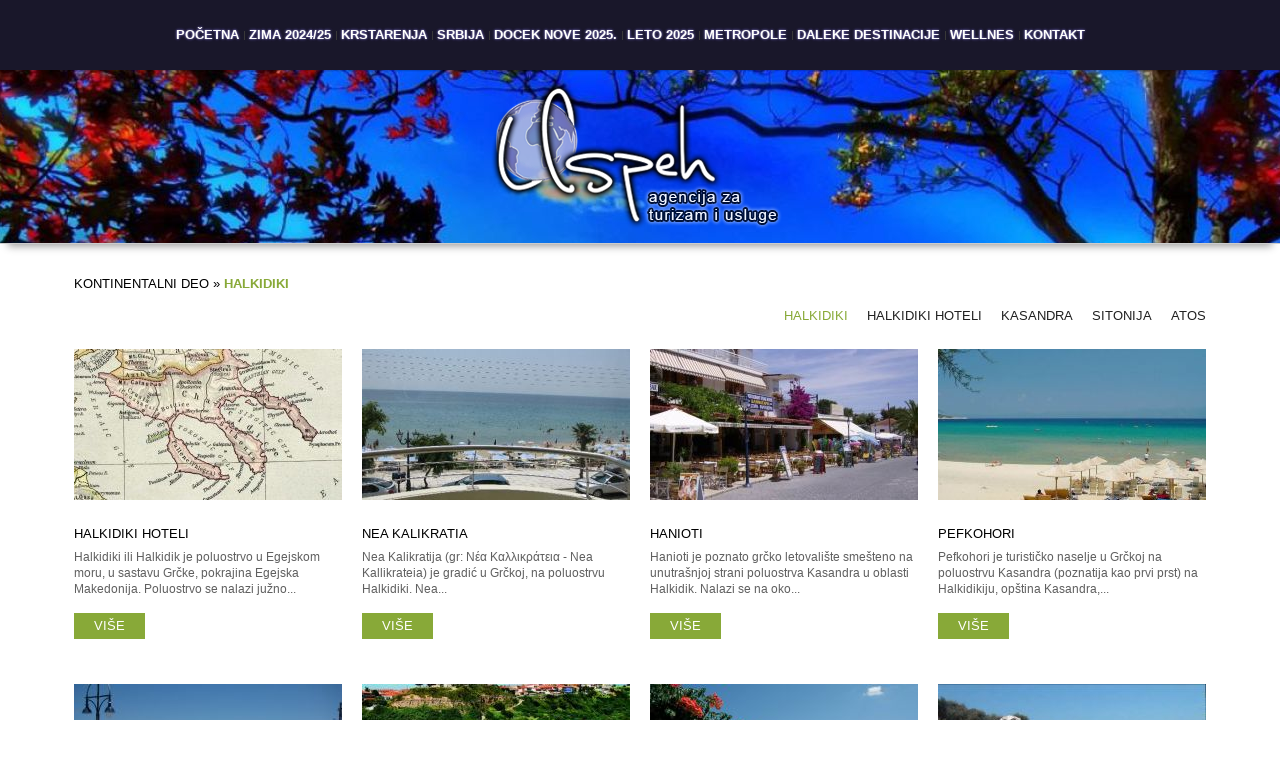

--- FILE ---
content_type: text/html; charset=UTF-8
request_url: https://uspehjolly.com/tours.php?Itemid=71
body_size: 8095
content:

<!DOCTYPE html>
<html xmlns="http://www.w3.org/1999/xhtml" xml:lang="en-gb" lang="en-gb">

<meta http-equiv="Content-Type" content="text/html;charset=UTF-8">
<head>
  
  
  <meta name="viewport" content="width=device-width, initial-scale=1.0">  
    
  
  <title>Turistička Agencija USPEH Požarevac - Halkidiki</title>
<meta name="description" content="Turistička Agencija USPEH - Tel: 012/542-380, 542-381, 542-382. T.C.BARILI 1/6, 12000 POŽAREVAC" />
<meta name="keywords" content="Uspeh, Požarevac, Pozarevac, agencija, turistička agencija, putovanja, leto, zima, odmor, more, planine, krstarenja, Srbija, Evropa" />
<meta name="classification" content="turistička agencija"></meta>
<meta name="abstract" content="Uspeh, Pozarevac"></meta>
<meta name="author" content="Miladinovic Nebojsa - pcmaxstudio@gmail.com" />
<meta name="Robots" content="all, index, follow"/>
<meta name="distribution" content="global"/>

  <link href="favicon.ico" rel="shortcut icon" type="image/vnd.microsoft.icon">
  <link rel="stylesheet" href="files/bootstra.css" type="text/css">
  <link rel="stylesheet" href="files/default0.css" type="text/css">
  <link rel="stylesheet" href="files/template.css" type="text/css">
  <link rel="stylesheet" href="files/touch000.css" type="text/css">
  <link rel="stylesheet" href="files/responsi.css" type="text/css">
  <link rel="stylesheet" href="files/komento0.css" type="text/css">
  <link rel="stylesheet" href="files/superfis.css" type="text/css">
  <link rel="stylesheet" href="files/superfit.css" type="text/css">
  <link rel="stylesheet" href="files/superfiu.css" type="text/css">
  <script src="files/core0000.js" type="text/javascript"></script>
  <script src="files/caption0.js" type="text/javascript"></script>
  <script src="files/jquery00.js" type="text/javascript"></script>
  <script src="files/jquery01.js" type="text/javascript"></script>
  <script src="files/jquery02.js" type="text/javascript"></script>
  <script src="files/bootstra.js" type="text/javascript"></script>
  <script src="files/jquery03.js" type="text/javascript"></script>
  <script src="files/touch000.js" type="text/javascript"></script>
  <script src="files/scripts0.js" type="text/javascript"></script>
  <script src="files/superfis.js" type="text/javascript"></script>
  <script src="files/jquery04b.js" type="text/javascript"></script>
  <script src="files/jquery05.js" type="text/javascript"></script>
  <script src="files/supersub.js" type="text/javascript"></script>
  <script src="files/sftouchs.js" type="text/javascript"></script>
  <script type="text/javascript">
window.addEvent('load', function() {
				new JCaption('img.caption');
			});
window.addEvent('domready', function() {
			$$('.hasTip').each(function(el) {
				var title = el.get('title');
				if (title) {
					var parts = title.split('::', 2);
					el.store('tip:title', parts[0]);
					el.store('tip:text', parts[1]);
				}
			});
			var JTooltips = new Tips($$('.hasTip'), {"maxTitleChars": 50,"fixed": false});
		});
jQuery.noConflict()
  </script>


  <!--[if IE 8]>
    <link rel="stylesheet" href="files/ie8.css" />
  <![endif]-->
</head>

<body class="com_content view-category task- itemid-169 body__gallery">
 <div id="top_shadow" class="shadow_bottom1"></div>
<style>
#top_shadow {
  background: url(bg/44_main_bg_2200.jpg) 50% 0 no-repeat;
}
@media (max-width: 1200px) {
  #top_shadow {
    background: url(bg/44_main_bg_1200.jpg) 50% 0 no-repeat;
  }
}
@media (max-width: 767px) {
  #top_shadow {
    background: url(bg/44_main_bg_768.jpg) 50% 0 no-repeat;
  }
}
</style>
 

  <div id="wrapper">
    <div class="wrapper-inner">




<div id="navigation-row">
<div class="row-container">
<div class="container">
<div class="row">
<nav>
<div class="moduletable navigation">
<ul class="sf-menu">
<li><a href="index.php">Početna</a><ul><li><a href="index.php">www.uspeh.rs</a></li></ul></li><li><a href="tours.php?Itemid=189">Zima 2024/25</a><ul><li><a href="tours.php?Itemid=195">Bugarska</a><ul><li><a href="artikal.php?Itemid=196">Bansko</a></li><li><a href="artikal.php?Itemid=197">Borovec</a></li><li><a href="artikal.php?Itemid=265">Pamporovo</a></li></ul></li><li><a href="tours.php?Itemid=254">Italija</a><ul><li><a href="artikal.php?Itemid=305">Livigno</a></li><li><a href="artikal.php?Itemid=306">Madonna di Campiglio</a></li><li><a href="artikal.php?Itemid=542">Passo Tonale</a></li></ul></li><li><a href="tours.php?Itemid=263">Francuska</a><ul><li><a href="artikal.php?Itemid=302">Val Thorens</a></li><li><a href="artikal.php?Itemid=303">Val D` Isere</a></li><li><a href="artikal.php?Itemid=304">Chamonix</a></li></ul></li><li><a href="tours.php?Itemid=440">Svajcarska</a><ul><li><a href="artikal.php?Itemid=441">Davos i St. Moric</a></li></ul></li></ul></li><li><a href="tours.php?Itemid=190">Krstarenja</a></li><li><a href="tours.php?Itemid=217">Srbija</a></li><li><a href="tours.php?Itemid=497">Docek Nove 2025.</a><ul><li><a href="tours.php?Itemid=498">Austrija</a><ul><li><a href="artikal.php?Itemid=511">Bec</a></li></ul></li><li><a href="tours.php?Itemid=500">Ceska</a><ul><li><a href="artikal.php?Itemid=520">Prag</a></li></ul></li><li><a href="tours.php?Itemid=502">Francuska</a><ul><li><a href="artikal.php?Itemid=536">Pariz</a></li><li><a href="artikal.php?Itemid=537">Azurna obala</a></li></ul></li><li><a href="tours.php?Itemid=503">Madjarska</a><ul><li><a href="artikal.php?Itemid=523">Budimpesta</a></li></ul></li><li><a href="tours.php?Itemid=505">Grcka</a><ul><li><a href="artikal.php?Itemid=541">Atina</a></li></ul></li><li><a href="tours.php?Itemid=506">Poljska</a><ul><li><a href="artikal.php?Itemid=528">Krakov</a></li></ul></li><li><a href="tours.php?Itemid=507">Holandija</a><ul><li><a href="artikal.php?Itemid=526">Amsterdam</a></li></ul></li><li><a href="tours.php?Itemid=508">Turska</a><ul><li><a href="artikal.php?Itemid=525">Istanbul</a></li></ul></li><li><a href="tours.php?Itemid=509">Spanija</a><ul><li><a href="artikal.php?Itemid=529">Madrid</a></li><li><a href="artikal.php?Itemid=530">Barselona</a></li></ul></li><li><a href="artikal.php?Itemid=510">Srbija</a></li><li><a href="tours.php?Itemid=531">Bugarska</a><ul><li><a href="artikal.php?Itemid=532">Sofija</a></li></ul></li><li><a href="tours.php?Itemid=535">Slovenija</a><ul><li><a href="artikal.php?Itemid=560">Ljubljana</a></li></ul></li><li><a href="tours.php?Itemid=539">Rumunija</a><ul><li><a href="artikal.php?Itemid=540">Temisvar</a></li><li><a href="artikal.php?Itemid=553">Bukurest </a></li></ul></li><li><a href="tours.php?Itemid=554">Bosna i Hercegovina</a><ul><li><a href="artikal.php?Itemid=556">Sarajevo</a></li></ul></li><li><a href="tours.php?Itemid=557">Makedonija</a><ul><li><a href="artikal.php?Itemid=558">Ohrid</a></li></ul></li></ul></li><li><a href="tours.php?Itemid=595">Leto 2025</a><ul><li><a href="tours.php?Itemid=596">Grčka</a><ul><li><a href="tours.php?Itemid=597">Olimpska regija</a><ul><li><a href="artikal.php?Itemid=598">Paralia</a></li><li><a href="artikal.php?Itemid=599">Olympic Beach</a></li><li><a href="artikal.php?Itemid=600">Leptokaria</a></li><li><a href="artikal.php?Itemid=601">Platamon</a></li><li><a href="artikal.php?Itemid=602">Nei Pori</a></li><li><a href="artikal.php?Itemid=603">Litohoro</a></li></ul></li><li><a href="tours.php?Itemid=604">Halkidiki</a><ul><li><a href="tours.php?Itemid=605">Kasandra</a><ul><li><a href="artikal.php?Itemid=606">Hanioti</a></li><li><a href="artikal.php?Itemid=607">Pefkohori</a></li><li><a href="artikal.php?Itemid=608">Posidi</a></li><li><a href="artikal.php?Itemid=609">Nea Flogita</a></li><li><a href="artikal.php?Itemid=610">Nea Plagia</a></li></ul></li><li><a href="tours.php?Itemid=611">Sitonija</a><ul><li><a href="artikal.php?Itemid=612">Neos Marmaras</a></li><li><a href="artikal.php?Itemid=613">Nikiti</a></li><li><a href="artikal.php?Itemid=614">Akti Elias</a></li></ul></li></ul></li><li><a href="tours.php?Itemid=615">Regija Sv. Đorđa</a><ul><li><a href="artikal.php?Itemid=616">Stavros</a></li><li><a href="artikal.php?Itemid=617">Nea Vrasna</a></li><li><a href="artikal.php?Itemid=618">Vrasna Paralia</a></li></ul></li><li><a href="tours.php?Itemid=619">Jonska Regija</a><ul><li><a href="artikal.php?Itemid=620">Sivota</a></li><li><a href="artikal.php?Itemid=621">Parga</a></li><li><a href="artikal.php?Itemid=622">Vrachos Beach</a></li><li><a href="artikal.php?Itemid=623">Lefkada</a></li></ul></li><li><a href="artikal.php?Itemid=624">Kamena Vourla</a></li><li><a href="artikal.php?Itemid=625">Lefkada</a></li><li><a href="artikal.php?Itemid=626">Skiatos</a></li><li><a href="artikal.php?Itemid=627">Tasos</a></li><li><a href="tours.php?Itemid=628">Rodos</a><ul><li><a href="artikal.php?Itemid=629">Kalithea</a></li><li><a href="artikal.php?Itemid=631">Kolymbia</a></li><li><a href="artikal.php?Itemid=632">Faliraki</a></li></ul></li></ul></li></ul></li><li><a href="tours.php?Itemid=4">Metropole</a><ul><li><a href="tours.php?Itemid=60">Nemacka</a><ul><li><a href="artikal.php?Itemid=89">Berlin busom </a></li><li><a href="artikal.php?Itemid=90">Dvorci Bavarske</a></li><li><a href="artikal.php?Itemid=92">Berlin avionom</a></li><li><a href="artikal.php?Itemid=124">Berlin i Drezden</a></li><li><a href="artikal.php?Itemid=349">Oktober fest Minhen</a></li></ul></li><li><a href="tours.php?Itemid=74">Ceska</a><ul><li><a href="artikal.php?Itemid=75">Prag avionom</a></li><li><a href="artikal.php?Itemid=109">Prag busom</a></li></ul></li><li><a href="tours.php?Itemid=80">Italija</a><ul><li><a href="artikal.php?Itemid=81">Sicilija</a></li><li><a href="artikal.php?Itemid=82">Severna Italija</a></li><li><a href="artikal.php?Itemid=84">Rim </a></li><li><a href="artikal.php?Itemid=85">Firenca </a></li><li><a href="artikal.php?Itemid=95">Milano </a></li><li><a href="artikal.php?Itemid=96"> Venecija</a></li><li><a href="artikal.php?Itemid=103">Sardinija</a></li><li><a href="artikal.php?Itemid=122">Italijanska rivijera - Cinque terre</a></li><li><a href="artikal.php?Itemid=141">Toskana</a></li><li><a href="artikal.php?Itemid=484">San Marino</a></li><li><a href="artikal.php?Itemid=548">Juzna Italija - Apulija i Kalabrija</a></li></ul></li><li><a href="tours.php?Itemid=93">Austrija</a><ul><li><a href="artikal.php?Itemid=94">Bec busom</a></li><li><a href="artikal.php?Itemid=276">Bec avionom</a></li></ul></li><li><a href="tours.php?Itemid=97">Francuska</a><ul><li><a href="artikal.php?Itemid=98">Pariz </a></li><li><a href="artikal.php?Itemid=99">Rivijera cveca</a></li><li><a href="artikal.php?Itemid=101">Dvorci Loare </a></li><li><a href="artikal.php?Itemid=102">Provansa </a></li><li><a href="artikal.php?Itemid=123">Azurna obala</a></li><li><a href="artikal.php?Itemid=352">Korzika</a></li><li><a href="artikal.php?Itemid=471">Alzas</a></li></ul></li><li><a href="tours.php?Itemid=104">Madjarska</a><ul><li><a href="artikal.php?Itemid=105">Balaton jezero</a></li><li><a href="artikal.php?Itemid=106">Budimpesta</a></li><li><a href="artikal.php?Itemid=275">Pecuj</a></li><li><a href="artikal.php?Itemid=343">Dvorci Madjarske</a></li><li><a href="artikal.php?Itemid=402">Segedin</a></li></ul></li><li><a href="tours.php?Itemid=107">Rusija</a><ul><li><a href="artikal.php?Itemid=108">Moskva i Sankt Peterburg</a></li><li><a href="artikal.php?Itemid=367">Krstarenje Volgom</a></li><li><a href="artikal.php?Itemid=368">Pravoslavna Rusija - manastiri Rusije</a></li><li><a href="artikal.php?Itemid=369">Zlatni prsten Rusije</a></li><li><a href="artikal.php?Itemid=568">Transsibirska zeleznica</a></li></ul></li><li><a href="tours.php?Itemid=110">Grcka</a><ul><li><a href="artikal.php?Itemid=111">Atina avionom</a></li><li><a href="artikal.php?Itemid=327">Atina autobusom</a></li><li><a href="artikal.php?Itemid=328">Solun</a></li></ul></li><li><a href="tours.php?Itemid=112">Poljska</a><ul><li><a href="artikal.php?Itemid=113">Krakov autobusom</a></li><li><a href="artikal.php?Itemid=339">Varsava</a></li></ul></li><li><a href="tours.php?Itemid=114">Portugal</a><ul><li><a href="artikal.php?Itemid=115">Lisabon </a></li><li><a href="artikal.php?Itemid=244">Lisabon i Porto</a></li><li><a href="artikal.php?Itemid=280">Madeira</a></li></ul></li><li><a href="tours.php?Itemid=116">Holandija</a><ul><li><a href="artikal.php?Itemid=117">Zemlje Beneluksa</a></li><li><a href="artikal.php?Itemid=118">Amsterdam autobusom</a></li><li><a href="artikal.php?Itemid=277">Amsterdam avionom</a></li></ul></li><li><a href="tours.php?Itemid=119">Turska</a><ul><li><a href="artikal.php?Itemid=120">Istanbul</a></li><li><a href="artikal.php?Itemid=121">Istanbul avionom</a></li><li><a href="artikal.php?Itemid=366">Kapadokija</a></li></ul></li><li><a href="tours.php?Itemid=126">Balticke zemlje</a><ul><li><a href="artikal.php?Itemid=259">Estonija</a></li><li><a href="artikal.php?Itemid=260">Letonija</a></li><li><a href="artikal.php?Itemid=261">Litvanija</a></li><li><a href="artikal.php?Itemid=323">*Balticke zemlje kruzna tura</a></li></ul></li><li><a href="artikal.php?Itemid=142">Svajcarska i Lihtenstajn</a></li><li><a href="tours.php?Itemid=241">Spanija</a><ul><li><a href="artikal.php?Itemid=242">Madrid</a></li><li><a href="artikal.php?Itemid=243">Barselona</a></li><li><a href="artikal.php?Itemid=363">Andaluzija</a></li><li><a href="artikal.php?Itemid=473">Italija-Francuska-Spanija proputovanje</a></li></ul></li><li><a href="artikal.php?Itemid=262">Bugarska</a></li><li><a href="tours.php?Itemid=268">Jednodnevni izleti</a><ul><li><a href="artikal.php?Itemid=269">Temisvar</a></li><li><a href="artikal.php?Itemid=270">Segedin</a></li><li><a href="artikal.php?Itemid=272">Morahalom</a></li><li><a href="artikal.php?Itemid=314">Pecuj</a></li><li><a href="artikal.php?Itemid=438">Grac</a></li><li><a href="artikal.php?Itemid=570">Sofija</a></li><li><a href="artikal.php?Itemid=583">Stanisic</a></li></ul></li><li><a href="tours.php?Itemid=320">Rumunija</a><ul><li><a href="artikal.php?Itemid=321">Bukurest </a></li><li><a href="artikal.php?Itemid=344">Delta Dunava</a></li><li><a href="artikal.php?Itemid=345">Drakula tura</a></li></ul></li><li><a href="tours.php?Itemid=329">Hrvatska</a><ul><li><a href="artikal.php?Itemid=330">Istra</a></li><li><a href="artikal.php?Itemid=470">Plitvicka jezera</a></li><li><a href="option.php?link=329">Zagreb</a></li></ul></li><li><a href="artikal.php?Itemid=358">Skandinavija</a></li><li><a href="tours.php?Itemid=464">Slovenija</a><ul><li><a href="artikal.php?Itemid=465">Bled</a></li><li><a href="artikal.php?Itemid=483">Portoroz</a></li><li><a href="artikal.php?Itemid=589">Ljubljana</a></li></ul></li><li><a href="tours.php?Itemid=466">Makedonija</a><ul><li><a href="artikal.php?Itemid=467">Ohrid</a></li></ul></li><li><a href="tours.php?Itemid=468">Bosna i Hercegovina</a><ul><li><a href="artikal.php?Itemid=469">Sarajevo</a></li><li><a href="artikal.php?Itemid=567">Trebinje</a></li><li><a href="artikal.php?Itemid=573">Neum</a></li><li><a href="artikal.php?Itemid=574">Banjaluka</a></li></ul></li><li><a href="artikal.php?Itemid=479">Velika Britanija</a></li><li><a href="artikal.php?Itemid=534">Island </a></li><li><a href="artikal.php?Itemid=588">Albanija</a></li></ul></li><li><a href="tours.php?Itemid=5">Daleke destinacije</a><ul><li><a href="artikal.php?Itemid=64">Dubai</a></li><li><a href="tours.php?Itemid=361">SAD</a><ul><li><a href="artikal.php?Itemid=561">Istocna obala</a></li><li><a href="artikal.php?Itemid=562">Zapadna Obala </a></li></ul></li><li><a href="tours.php?Itemid=448">Karibi</a><ul><li><a href="artikal.php?Itemid=61">Kuba</a></li><li><a href="artikal.php?Itemid=293">Dominikanska Republika</a></li></ul></li><li><a href="tours.php?Itemid=449">Juzna Amerika</a><ul><li><a href="artikal.php?Itemid=140">Brazil</a></li><li><a href="artikal.php?Itemid=246">Meksiko</a></li></ul></li><li><a href="tours.php?Itemid=450">Azija</a><ul><li><a href="artikal.php?Itemid=63">Maldivi</a></li><li><a href="artikal.php?Itemid=127">Kina</a></li><li><a href="tours.php?Itemid=135">Tajland</a><ul><li><a href="artikal.php?Itemid=136">Bangkok i Puket</a></li></ul></li><li><a href="artikal.php?Itemid=292">Indija</a></li><li><a href="artikal.php?Itemid=332">Bali i Singapur</a></li><li><a href="artikal.php?Itemid=357">Sri Lanka</a></li><li><a href="artikal.php?Itemid=365">Japan</a></li><li><a href="artikal.php?Itemid=546">Tajland, Vietnam i Kambodza</a></li><li><a href="artikal.php?Itemid=563">Japan i Juzna Koreja</a></li><li><a href="artikal.php?Itemid=592">Jordan</a></li></ul></li><li><a href="tours.php?Itemid=452">Afrika</a><ul><li><a href="artikal.php?Itemid=62">Sejseli</a></li><li><a href="artikal.php?Itemid=133">Maroko</a></li><li><a href="artikal.php?Itemid=346">Mauricijus</a></li><li><a href="artikal.php?Itemid=476">Zanzibar</a></li></ul></li></ul></li><li><a href="tours.php?Itemid=6">Wellnes</a><ul><li><a href="tours.php?Itemid=143">Slovenija</a><ul><li><a href="artikal.php?Itemid=144">Terme Olimia</a></li><li><a href="artikal.php?Itemid=145">Terme Lasko</a></li><li><a href="artikal.php?Itemid=146">Terme Catez </a></li><li><a href="artikal.php?Itemid=252">Bled</a></li><li><a href="artikal.php?Itemid=289">Ptuj</a></li><li><a href="artikal.php?Itemid=322">Moravske Toplice</a></li><li><a href="artikal.php?Itemid=459">Terme Radenci</a></li></ul></li><li><a href="tours.php?Itemid=147">Hrvatska</a><ul><li><a href="artikal.php?Itemid=148">Terme Tuhelj</a></li><li><a href="artikal.php?Itemid=149">Opatija</a></li></ul></li><li><a href="tours.php?Itemid=150">Madjarska</a><ul><li><a href="artikal.php?Itemid=151">Segedin</a></li><li><a href="artikal.php?Itemid=152">Morahalom</a></li><li><a href="artikal.php?Itemid=153">Ramada Budimpesta</a></li><li><a href="artikal.php?Itemid=430">Mako</a></li><li><a href="artikal.php?Itemid=447">Harkanj banja</a></li><li><a href="artikal.php?Itemid=453">Miskolc i Eger</a></li><li><a href="artikal.php?Itemid=488">Djula</a></li><li><a href="artikal.php?Itemid=489">Heviz</a></li></ul></li></ul></li><li><a href="kontakt.php">Kontakt</a></li></ul>    
<script type="text/javascript">
	// initialise plugins
	jQuery(function(){
		jQuery('ul.sf-menu')
			 
		.superfish({
			hoverClass:    'sfHover',         
	    pathClass:     'overideThisToUse',
	    pathLevels:    1,    
	    delay:         500, 
	    animation:     {opacity:'show', height:'show'}, 
	    speed:         'normal',   
	    speedOut:      'fast',   
	    autoArrows:    false, 
	    disableHI:     false, 
	    useClick:      0,
	    easing:        "swing",
	    onInit:        function(){},
	    onBeforeShow:  function(){},
	    onShow:        function(){},
	    onHide:        function(){},
	    onIdle:        function(){}
		});
	});

	jQuery(function(){
		jQuery('.sf-menu').mobileMenu({
			defaultText: 'Turistička agencija USPEH - Ponuda',
			className: 'select-menu',
			subMenuClass: 'sub-menu'
		});
	})

	jQuery(function(){
		var ismobile = navigator.userAgent.match(/(iPhone)|(iPod)|(android)|(webOS)/i)
		if(ismobile){
			jQuery('.sf-menu').sftouchscreen({});
		}
	})
</script></div>
</nav>
</div>
</div>
</div>
</div>

<!--[if lt IE 8]>
    <style>
    ul.sf-menu{display:none !important;}
    .select-menu{display:block; width:100% !important;}
    </style>
<![endif]--> 



    
    <!-- Header -->
      <div id="header-row">
        <div class="row-container">
          <div class="container">
            <header>
              <div class="row" style="margin-top:-10px;">
                  <!-- Logo -->
                  <div id="logo" class="span12">
                    <a href="index.php">
                      <img src="files/logo0000.png" alt="Uspeh">
                    </a>
                  </div>
                  
              </div>
            </header>
          </div>
        </div>
      </div>

    <!-- Showcase -->
    
    <!-- Feature -->
    

    <!-- Maintop -->
    
    <!-- Main Content row -->
    <div id="content-row" class="almb12ar">
      <div class="row-container">
        <div class="container" style="padding-top:10px;">
          <div class="content-inner row">
        
            <!-- Left sidebar -->
                    
            <div id="component" class="span12">
              <!-- Breadcrumbs -->
                      
              <!-- Content-top -->
                      
                
<div id="system-message-container">
<div id="system-message">
</div>
</div>
                
<div class="note"></div>


<div class="page-gallery page-gallery__gallery">

    <div class="page_header">
    <h4 class="item_title" style="line-height:36px">
	<a href="tours.php?Itemid=52" style="">Kontinentalni deo&nbsp;»&nbsp;</a><span style="color:#88A938;font-weight:bold">Halkidiki</span>    </h4>
    </div>
  
  
  
  <!-- Filter -->
<div class="filters">
<ul id="filters" class="unstyled">

<li><a href="#" data-filter="*" class="selected">Halkidiki</a></li><li><a class="" href="#" data-filter=".category285">Halkidiki hoteli</a></li><li><a class="" href="#" data-filter=".category296">Kasandra</a></li><li><a class="" href="#" data-filter=".category297">Sitonija</a></li><li><a class="" href="#" data-filter=".category298">Atos</a></li>     
     
     
  </ul>
<div class="clearfix"></div>
</div>
  
    
<div class="row-fluid">
 <ul id="isotopeContainer" class="gallery items-row cols-4">
 
 
   <li class="gallery-item category285">
    <div class="item_img img-intro img-intro__left"> 
		<a class="touchGalleryLink zoom" href="gallery/267.jpg" data-direction="artikal.php?Itemid=285" title="Halkidiki hoteli">
			<span class="zoom-bg"></span>
			<span class="zoom-icon"></span>
			<img src="gallery/gallery267.jpg" alt="">
		</a>
    </div>
	<div class="item_header">
		<h4 class="item_title">
    		<a href="artikal.php?Itemid=285">
			<span class="item_title_part0">Halkidiki hoteli</span>
			<span class="item_title_part1"></span>
			</a>
		</h4>		
	</div>
	<div class="item_introtext"><p>Halkidiki ili Halkidik je poluostrvo u Egejskom moru, u sastavu Grčke, pokrajina Egejska Makedonija. Poluostrvo se nalazi južno...</p>
	</div>
	<a class="btn btn-info" href="artikal.php?Itemid=285">
	<span>Više</span>
	</a>
	<div class="clearfix"></div>
  </li><!-- end span -->
  
   <li class="gallery-item category296">
    <div class="item_img img-intro img-intro__left"> 
		<a class="touchGalleryLink zoom" href="gallery/256.jpg" data-direction="artikal.php?Itemid=274" title="Nea Kalikratia">
			<span class="zoom-bg"></span>
			<span class="zoom-icon"></span>
			<img src="gallery/gallery256.jpg" alt="">
		</a>
    </div>
	<div class="item_header">
		<h4 class="item_title"><a href="artikal.php?Itemid=274">
			<span class="item_title_part0">Nea Kalikratia</span>
			<span class="item_title_part1"></span>
			</a>
		</h4>		
	</div>
	<div class="item_introtext"><p>Nea Kalikratija (gr: Νέα Καλλικράτεια - Nea Kallikrateia) je gradić u Grčkoj, na poluostrvu Halkidiki. Nea...</p>
	</div><a class="btn btn-info" href="artikal.php?Itemid=274">
	<span>Više</span>
	</a>
	<div class="clearfix"></div>
  </li><!-- end span -->
  
   <li class="gallery-item category296">
    <div class="item_img img-intro img-intro__left"> 
		<a class="touchGalleryLink zoom" href="gallery/268.jpg" data-direction="artikal.php?Itemid=286" title="Hanioti">
			<span class="zoom-bg"></span>
			<span class="zoom-icon"></span>
			<img src="gallery/gallery268.jpg" alt="">
		</a>
    </div>
	<div class="item_header">
		<h4 class="item_title"><a href="artikal.php?Itemid=286">
			<span class="item_title_part0">Hanioti</span>
			<span class="item_title_part1"></span>
			</a>
		</h4>		
	</div>
	<div class="item_introtext"><p>Hanioti je poznato grčko letovalište smešteno na unutrašnjoj strani poluostrva Kasandra u oblasti Halkidik. Nalazi se na oko...</p>
	</div><a class="btn btn-info" href="artikal.php?Itemid=286">
	<span>Više</span>
	</a>
	<div class="clearfix"></div>
  </li><!-- end span -->
  
   <li class="gallery-item category296">
    <div class="item_img img-intro img-intro__left"> 
		<a class="touchGalleryLink zoom" href="gallery/269.jpg" data-direction="artikal.php?Itemid=287" title="Pefkohori">
			<span class="zoom-bg"></span>
			<span class="zoom-icon"></span>
			<img src="gallery/gallery269.jpg" alt="">
		</a>
    </div>
	<div class="item_header">
		<h4 class="item_title"><a href="artikal.php?Itemid=287">
			<span class="item_title_part0">Pefkohori</span>
			<span class="item_title_part1"></span>
			</a>
		</h4>		
	</div>
	<div class="item_introtext"><p>Pefkohori je turističko naselje u Grčkoj na poluostrvu Kasandra (poznatija kao prvi prst) na Halkidikiju, opština Kasandra,...</p>
	</div><a class="btn btn-info" href="artikal.php?Itemid=287">
	<span>Više</span>
	</a>
	<div class="clearfix"></div>
  </li><!-- end span -->
  
   <li class="gallery-item category296">
    <div class="item_img img-intro img-intro__left"> 
		<a class="touchGalleryLink zoom" href="gallery/270.jpg" data-direction="artikal.php?Itemid=288" title="Polihrono">
			<span class="zoom-bg"></span>
			<span class="zoom-icon"></span>
			<img src="gallery/gallery270.jpg" alt="">
		</a>
    </div>
	<div class="item_header">
		<h4 class="item_title"><a href="artikal.php?Itemid=288">
			<span class="item_title_part0">Polihrono</span>
			<span class="item_title_part1"></span>
			</a>
		</h4>		
	</div>
	<div class="item_introtext"><p>Polihrono (gr. Πολύχρονο) je naseljeno mesto u severnoj Grčkoj, koje pripada opštini Kasandra u okviru okruga...</p>
	</div><a class="btn btn-info" href="artikal.php?Itemid=288">
	<span>Više</span>
	</a>
	<div class="clearfix"></div>
  </li><!-- end span -->
  
   <li class="gallery-item category296">
    <div class="item_img img-intro img-intro__left"> 
		<a class="touchGalleryLink zoom" href="gallery/536.jpg" data-direction="artikal.php?Itemid=550" title="Afitos">
			<span class="zoom-bg"></span>
			<span class="zoom-icon"></span>
			<img src="gallery/gallery536.jpg" alt="">
		</a>
    </div>
	<div class="item_header">
		<h4 class="item_title"><a href="artikal.php?Itemid=550">
			<span class="item_title_part0">Afitos</span>
			<span class="item_title_part1"></span>
			</a>
		</h4>		
	</div>
	<div class="item_introtext"><p>Afytos je selo na Halkidikiju u severnoj Grckoj. Nalazi se u opstini Kasandra, na severnoistocnom delu obale poluostrva Kasandra,...</p>
	</div><a class="btn btn-info" href="artikal.php?Itemid=550">
	<span>Više</span>
	</a>
	<div class="clearfix"></div>
  </li><!-- end span -->
  
   <li class="gallery-item category296">
    <div class="item_img img-intro img-intro__left"> 
		<a class="touchGalleryLink zoom" href="gallery/311.jpg" data-direction="artikal.php?Itemid=326" title="Kalitea">
			<span class="zoom-bg"></span>
			<span class="zoom-icon"></span>
			<img src="gallery/gallery311.jpg" alt="">
		</a>
    </div>
	<div class="item_header">
		<h4 class="item_title"><a href="artikal.php?Itemid=326">
			<span class="item_title_part0">Kalitea</span>
			<span class="item_title_part1"></span>
			</a>
		</h4>		
	</div>
	<div class="item_introtext"><p>Kalitea (u prevodu “lep pogled”) je dobila ime po prelepim vidikovcima koje poseduje. Nalazi se na oko 80km udaljenosti od...</p>
	</div><a class="btn btn-info" href="artikal.php?Itemid=326">
	<span>Više</span>
	</a>
	<div class="clearfix"></div>
  </li><!-- end span -->
  
   <li class="gallery-item category296">
    <div class="item_img img-intro img-intro__left"> 
		<a class="touchGalleryLink zoom" href="gallery/537.jpg" data-direction="artikal.php?Itemid=551" title="Nea Flogita">
			<span class="zoom-bg"></span>
			<span class="zoom-icon"></span>
			<img src="gallery/gallery537.jpg" alt="">
		</a>
    </div>
	<div class="item_header">
		<h4 class="item_title"><a href="artikal.php?Itemid=551">
			<span class="item_title_part0">Nea Flogita</span>
			<span class="item_title_part1"></span>
			</a>
		</h4>		
	</div>
	<div class="item_introtext"><p>Nea Flogita je naselje u Grčkoj, koje se nalazi na zapadnoj rivijeri Halkidikija, na obali Egejskog mora. Udaljena je oko 50 km...</p>
	</div><a class="btn btn-info" href="artikal.php?Itemid=551">
	<span>Više</span>
	</a>
	<div class="clearfix"></div>
  </li><!-- end span -->
  
   <li class="gallery-item category297">
    <div class="item_img img-intro img-intro__left"> 
		<a class="touchGalleryLink zoom" href="gallery/451.jpg" data-direction="artikal.php?Itemid=456" title="Toroni">
			<span class="zoom-bg"></span>
			<span class="zoom-icon"></span>
			<img src="gallery/gallery451.jpg" alt="">
		</a>
    </div>
	<div class="item_header">
		<h4 class="item_title"><a href="artikal.php?Itemid=456">
			<span class="item_title_part0">Toroni</span>
			<span class="item_title_part1"></span>
			</a>
		</h4>		
	</div>
	<div class="item_introtext"><p>Ako želite da se prepustite miru i uživanju, zaronite u talase mesta Toroni na zapadnoj obali Sitonije. Očekuje Vas 2km duga...</p>
	</div><a class="btn btn-info" href="artikal.php?Itemid=456">
	<span>Više</span>
	</a>
	<div class="clearfix"></div>
  </li><!-- end span -->
  
   <li class="gallery-item category297">
    <div class="item_img img-intro img-intro__left"> 
		<a class="touchGalleryLink zoom" href="gallery/431.jpg" data-direction="artikal.php?Itemid=445" title="Nikiti">
			<span class="zoom-bg"></span>
			<span class="zoom-icon"></span>
			<img src="gallery/gallery431.jpg" alt="">
		</a>
    </div>
	<div class="item_header">
		<h4 class="item_title"><a href="artikal.php?Itemid=445">
			<span class="item_title_part0">Nikiti</span>
			<span class="item_title_part1"></span>
			</a>
		</h4>		
	</div>
	<div class="item_introtext"><p>Nikiti (ili Nikitas) je jedno od najstarijih mesta na Halkidikiju. Nalazi se na severu Sitonije, na oko 110 km jugoistočno od...</p>
	</div><a class="btn btn-info" href="artikal.php?Itemid=445">
	<span>Više</span>
	</a>
	<div class="clearfix"></div>
  </li><!-- end span -->
  
   <li class="gallery-item category297">
    <div class="item_img img-intro img-intro__left"> 
		<a class="touchGalleryLink zoom" href="gallery/374.jpg" data-direction="artikal.php?Itemid=381" title="Sarti">
			<span class="zoom-bg"></span>
			<span class="zoom-icon"></span>
			<img src="gallery/gallery374.jpg" alt="">
		</a>
    </div>
	<div class="item_header">
		<h4 class="item_title"><a href="artikal.php?Itemid=381">
			<span class="item_title_part0">Sarti</span>
			<span class="item_title_part1"></span>
			</a>
		</h4>		
	</div>
	<div class="item_introtext"><p>Nekada malo mesto, tik uz more, razvilo se (i još uvek se razvija) u jednu od najlepših turističkih destinacija Grčke, i što...</p>
	</div><a class="btn btn-info" href="artikal.php?Itemid=381">
	<span>Više</span>
	</a>
	<div class="clearfix"></div>
  </li><!-- end span -->
  
   <li class="gallery-item category297">
    <div class="item_img img-intro img-intro__left"> 
		<a class="touchGalleryLink zoom" href="gallery/375.jpg" data-direction="artikal.php?Itemid=382" title="Neos Marmaras">
			<span class="zoom-bg"></span>
			<span class="zoom-icon"></span>
			<img src="gallery/gallery375.jpg" alt="">
		</a>
    </div>
	<div class="item_header">
		<h4 class="item_title"><a href="artikal.php?Itemid=382">
			<span class="item_title_part0">Neos Marmaras</span>
			<span class="item_title_part1"></span>
			</a>
		</h4>		
	</div>
	<div class="item_introtext"><p>Neos Marmaras (grč. Νέος Μαρμαράς) je turističko naselje u Grčkoj na „prstu“ Sitonija na poluostrvu Halkidiki...</p>
	</div><a class="btn btn-info" href="artikal.php?Itemid=382">
	<span>Više</span>
	</a>
	<div class="clearfix"></div>
  </li><!-- end span -->
  
   <li class="gallery-item category297">
    <div class="item_img img-intro img-intro__left"> 
		<a class="touchGalleryLink zoom" href="gallery/452.jpg" data-direction="artikal.php?Itemid=457" title="Metamorfozis">
			<span class="zoom-bg"></span>
			<span class="zoom-icon"></span>
			<img src="gallery/gallery452.jpg" alt="">
		</a>
    </div>
	<div class="item_header">
		<h4 class="item_title"><a href="artikal.php?Itemid=457">
			<span class="item_title_part0">Metamorfozis</span>
			<span class="item_title_part1"></span>
			</a>
		</h4>		
	</div>
	<div class="item_introtext"><p>Na 95km od Soluna, na samom početku Sitonije, nalazi se mesto Metamorfozis, mesto koje će Vas, kako i sam naziv kaže,...</p>
	</div><a class="btn btn-info" href="artikal.php?Itemid=457">
	<span>Više</span>
	</a>
	<div class="clearfix"></div>
  </li><!-- end span -->
  
   <li class="gallery-item category297">
    <div class="item_img img-intro img-intro__left"> 
		<a class="touchGalleryLink zoom" href="gallery/453.jpg" data-direction="artikal.php?Itemid=458" title="Gerakini, Vurvuru, Kalamici">
			<span class="zoom-bg"></span>
			<span class="zoom-icon"></span>
			<img src="gallery/gallery453.jpg" alt="">
		</a>
    </div>
	<div class="item_header">
		<h4 class="item_title"><a href="artikal.php?Itemid=458">
			<span class="item_title_part0">Gerakini, Vurvuru, Kalamici</span>
			<span class="item_title_part1"></span>
			</a>
		</h4>		
	</div>
	<div class="item_introtext"><p>Gerakini ili Gerakini selo (grčki: Γερακινή [ʝeracini]) nalazi se na Toroneos zalivu (ili Kolpos Kassandras, Kasandra...</p>
	</div><a class="btn btn-info" href="artikal.php?Itemid=458">
	<span>Više</span>
	</a>
	<div class="clearfix"></div>
  </li><!-- end span -->
  
   <li class="gallery-item category298">
    <div class="item_img img-intro img-intro__left"> 
		<a class="touchGalleryLink zoom" href="gallery/373.jpg" data-direction="artikal.php?Itemid=380" title="Jerisos i Nea Roda">
			<span class="zoom-bg"></span>
			<span class="zoom-icon"></span>
			<img src="gallery/gallery373.jpg" alt="">
		</a>
    </div>
	<div class="item_header">
		<h4 class="item_title"><a href="artikal.php?Itemid=380">
			<span class="item_title_part0">Jerisos i Nea Roda</span>
			<span class="item_title_part1"></span>
			</a>
		</h4>		
	</div>
	<div class="item_introtext"><p>Jerisos (grč. Ιερισσός) je gradić u Grčkoj, na poluostrvu Halkidiki. Jerisos je glavno mesto opštine Aritotelis, koja...</p>
	</div><a class="btn btn-info" href="artikal.php?Itemid=380">
	<span>Više</span>
	</a>
	<div class="clearfix"></div>
  </li><!-- end span -->
   

                                   
   </ul>
</div><!-- end row -->
    
  

</div>

  <script type="text/javascript">
    jQuery(document).ready(function() {
    (function($){ 
     $(window).load(function(){

      var $cols = 4;
      var $container = $('#isotopeContainer');

      $item = $('.gallery-item')
      $item.outerWidth(Math.floor($container.width() / $cols));

      $container.isotope({
        animationEngine: 'best-available',
        animationOptions: {
            queue: false,
            duration: 800
          },
          containerClass : 'isotope',
          containerStyle: {
            position: 'relative',
            overflow: 'hidden'
          },
          hiddenClass : 'isotope-hidden',
          itemClass : 'isotope-item',
          resizable: true,
          resizesContainer : true,
          transformsEnabled: !$.browser.opera // disable transforms in Opera
      });

      if($container.width() <= '767'){
        $item.outerWidth($container.width());
        $item.addClass('straightDown');
        $container.isotope({
          layoutMode: 'straightDown'
        });
      } else {
        $item.removeClass('straightDown');
        $container.isotope({
          layoutMode: 'fitRows'
        });
      }

      $(window).resize(function(){
        $item.outerWidth(Math.floor($container.width() / $cols));
        if($container.width() <= '767'){
          $item.outerWidth($container.width());
          $item.addClass('straightDown');
          $container.isotope({
            layoutMode: 'straightDown'
          });
        } else {
          $item.outerWidth(Math.floor($container.width() / $cols));
          $item.removeClass('straightDown');
          $container.isotope({
            layoutMode: 'fitRows'
          });
        }
      });
    });
  })(jQuery);
  }); 
  </script>

  
  <script type="text/javascript">
    jQuery(document).ready(function() {
    (function($){ 
     $(window).load(function(){

      var $container = $('#isotopeContainer');

      // filter items when filter link is clicked
      $('#filters a').click(function(){
        var selector = $(this).attr('data-filter');
        $container.isotope({ filter: selector });
        return false;
      });

      var $optionSets = $('#filters li'),
          $optionLinks = $optionSets.find('a');

          $optionLinks.click(function(){
              var $this = $(this);
              // don't proceed if already selected
              if ( $this.hasClass('selected') ) {
                return false;
              }
              var $optionSet = $this.parents('#filters');
              $optionSet.find('.selected').removeClass('selected');
              $this.addClass('selected');
        
              // make option object dynamically, i.e. { filter: '.my-filter-class' }
              var options = {},
                  key = $optionSet.attr('data-option-key'),
                  value = $this.attr('data-option-value');
              // parse 'false' as false boolean
              value = value === 'false' ? false : value;
              options[ key ] = value;
              if ( key === 'layoutMode' && typeof changeLayoutMode === 'function' ) {
                // changes in layout modes need extra logic
                changeLayoutMode( $this, options )
              } else {
                // otherwise, apply new options
                $container.isotope( options );
              }
              
              return false;
          });
     });
  })(jQuery);
  }); 
  </script>

  
        
              <!-- Content-bottom -->
                          </div>
        
            <!-- Right sidebar -->
                      </div>
        </div>
      </div>
    </div>

    <!-- Mainbottom -->
    
    <!-- Bottom -->
        <div id="push"></div>
    </div>
  </div>

<div id="footer-wrapper">
<div class="footer-wrapper-inner">
 
<div id="copyright-row">
<p style="text-align:center;padding-bottom:30px;color:#666;font-size:13px;">Sve informacije na sajtu su informativnog karaktera. U cilju potpune pouzdanosti molimo vas da informacije proverite direktno u agenciji.</p>
<div class="row-container">
<div class="container">
<div class="row">
 
<div id="copyright" class="span6">
<span class="siteName">Turistička agencija Uspeh</span> <span class="year">2014</span> <span class="copy">©</span> <a class="privacy_link" href="#">Politika privatnosti</a>
</div>
<div class="moduletable footer_links  span6"><div class="mod-menu">
<ul class="nav menu ">
<li class="item-239">Design by&nbsp;&nbsp;<a href="http://www.pcmaxstudio.com" target="_blank">PCMAX Studio</a></li></ul>
</div>
</div>
 
</div>
</div>
</div>
</div>
</div>
</div>
      <div id="back-top">
      <a href="#"><span></span> </a>
    </div>
  


</body>
</html>



--- FILE ---
content_type: text/css
request_url: https://uspehjolly.com/files/template.css
body_size: 4065
content:
.clearfix {
  *zoom: 1;
}
.clearfix:before,
.clearfix:after {
  display: table;
  content: "";
  line-height: 0;
}
.clearfix:after {
  clear: both;
}
.hide-text {
  font: 0/0 a;
  color: transparent;
  text-shadow: none;
  background-color: transparent;
  border: 0;
}
.input-block-level {
  display: block;
  width: 100%;
  min-height: 30px;
  -webkit-box-sizing: border-box;
  -moz-box-sizing: border-box;
  box-sizing: border-box;
}
/*======================= TYPOGRAPHY =======================*/
h1,
h2,
h3,
h4,
h5,
h6 {
  margin-top: 0;
  font-family:Arial, Helvetica, sans-serif;
}
h1 a,
h2 a,
h3 a,
h4 a,
h5 a,
h6 a {
  color: inherit;
}
h1 a:hover,
h2 a:hover,
h3 a:hover,
h4 a:hover,
h5 a:hover,
h6 a:hover {
  color: #88a938;
}
h3 {
  color: #000;
  font-size: 23px;
  line-height: 18px;
  margin-bottom: 33px;
}
h4 {
  font-size: 13px;
  text-transform: uppercase;
  color: #000;
  line-height: 18px;
  font-weight: normal;
  margin-bottom: 6px;
  font-family: Arial, Helvetica, sans-serif;
}
h5 {
  font-size: 11px;
  text-transform: uppercase;
  color: #000;
  font-weight: normal;
  line-height: 16px;
  margin-bottom: 3px;
}
.alert-heading {
  color: inherit;
}
p {
  margin: 0;
  padding-bottom: 16px;
}
.icons-marker {
  font-size: 14.399999999999999px;
  line-height: 16px;
}
/*Buttons*/
.btn {
  padding: 4px 14px;
  font-size: 12px;
  line-height: 16px;
  background: #ffffff;
  color: #606060;
  text-shadow: none;
  border: 1px solid #e6e6e6;
  border-bottom-color: #e6e6e6;
  -webkit-border-radius: 0px;
  -moz-border-radius: 0px;
  border-radius: 0px;
  -webkit-box-shadow: none;
  -moz-box-shadow: none;
  box-shadow: none;
  -webkit-transition: all 0.2s linear;
  -moz-transition: all 0.2s linear;
  -o-transition: all 0.2s linear;
  transition: all 0.2s linear;
}
.btn:hover {
  text-decoration: none;
  background: #e6e6e6;
  color: #000000;
  -webkit-transition: all 0.2s linear;
  -moz-transition: all 0.2s linear;
  -o-transition: all 0.2s linear;
  transition: all 0.2s linear;
}
.btn-primary {
  background: #88a938;
  color: #ffffff;
  text-shadow: none;
  border: none;
  text-transform: uppercase;
  font-family: Arial, Helvetica, sans-serif;
  font-size: 13px;
  padding: 0 20px;
  line-height: 26px;
  height: 26px;
  -webkit-box-shadow: none !important;
  -moz-box-shadow: none !important;
  box-shadow: none !important;
}
.btn-primary:hover {
  background: #000000;
  color: #ffffff;
}
.btn-primary.submitButton {
  float: right;
}
.btn-primary:focus,
.btn-primary:active {
  outline: none;
}
.btn-primary.disabled {
  opacity: 1;
  filter: alpha(opacity=100);
  background: #000000;
  color: #ffffff;
}
.btn-info {
  background: #88a938;
  color: #ffffff;
  text-shadow: none;
  border: none;
  text-transform: uppercase;
  font-family: Arial, Helvetica, sans-serif;
  font-size: 13px;
  padding: 0 20px;
  line-height: 26px;
  height: 26px;
  -webkit-box-shadow: none !important;
  -moz-box-shadow: none !important;
  box-shadow: none !important;
}
.btn-info:hover {
  background: #000000;
  color: #ffffff;
}
.btn-info:focus,
.btn-info:active {
  outline: none;
}
/*Lists*/
ul.categories-module h5 {
  font-size: 1em;
  line-height: inherit;
  font-weight: normal;
  margin: 0;
}
/*Pagination*/
.pagination {
  height: auto;
  margin: 0;
  padding: 0 0 64px;
}
.pagination ul {
  -webkit-border-radius: 0;
  -moz-border-radius: 0;
  border-radius: 0;
  border: none;
  box-shadow: none;
  margin: 0 auto;
  width: 100%;
  text-align: left;
}
.pagination ul li {
  display: inline-block;
  margin-right: 10px;
}
.pagination ul li.pagination-start,
.pagination ul li.pagination-end {
  display: none;
}
.pagination ul li .pagenav {
  font-size: 18px;
  font-weight: bold;
  padding: 0;
  text-transform: none;
  color: #88a938;
  -webkit-border-radius: 0;
  -moz-border-radius: 0;
  border-radius: 0;
  border: none;
  box-shadow: none;
}
.pagination ul li span.pagenav {
  color: #88a938;
}
.pagination ul li a.pagenav {
  color: #222222;
}
.pagination ul li a.pagenav:hover {
  background: none;
  color: #88a938;
}
.pagination ul li.num span.pagenav {
  color: #88a938;
}
/*Forms*/
input[type='radio'],
input[type='checkbox'] {
  margin: 3px 0 0;
}
/* Images */
.item_img,
.category_img {
  margin-bottom: 21px;
}
.img-intro__left,
.img-full__left {
  float: left;
  margin: 0 18px 9px 0;
}
.img-intro__right,
.img-full__right {
  float: right;
  margin: 0 18px 9px 0;
}
#component .img-intro__left {
  margin-right: 27px;
}
.well {
  min-height: 20px;
  padding: 19px;
  margin-bottom: 20px;
  background-color: #f5f5f5;
  border: 1px solid #e3e3e3;
  -webkit-border-radius: 4px;
  -moz-border-radius: 4px;
  border-radius: 4px;
  -webkit-box-shadow: inset 0 1px 1px rgba(0, 0, 0, 0.05);
  -moz-box-shadow: inset 0 1px 1px rgba(0, 0, 0, 0.05);
  box-shadow: inset 0 1px 1px rgba(0, 0, 0, 0.05);
}
#wrapper {
  background: none;
  overflow: hidden;
}
.body__main #wrapper {
}
/*======================= TOP =======================*/
/*======================= HEADER =======================*/
#header-row {
  padding: 30px 0 0;
}
.body__main #header-row {
  min-height: 620px;
}
#logo {
  text-align: center;
}
/*======================= NAVIGATION =======================*/
#navigation-row {
  background: #19172a;
}
.select-menu {
  display: none;
}
.navigation {
  text-align: center;
}
.navigation ul.sf-menu {
  position: relative;
  display: inline-block;
  z-index:99999;
  /*SubMenu Styles*/

  /*Define 1st SubMenu position*/

  /*Define menu width*/

  /*Define SubMenu position*/

  /*Define 2nd+ SubMenu position*/

}
.navigation ul.sf-menu:before {
  width: 200%;
  content: '';
  height: 11px;
  background: url(menu_tai.png);
  right: 100%;
  bottom: -11px;
  position: absolute;
}
.navigation ul.sf-menu:after {
  width: 200%;
  content: '';
  height: 11px;
  background: url(menu_tai.png);
  left: 100%;
  bottom: -11px;
  position: absolute;
}
.navigation ul.sf-menu > li {text-shadow: 0 0 0.1em #87F;
  padding: 0;
  float: none;
  display: inline-block;
}
.navigation ul.sf-menu > li.active > a,
.navigation ul.sf-menu > li.sfHover > a,
.navigation ul.sf-menu > li.current > a,
.navigation ul.sf-menu > li.active > span,
.navigation ul.sf-menu > li.sfHover > span,
.navigation ul.sf-menu > li.current > span {
  color: #ffffff;
  background:url(menu_active.png) repeat-x top left;
}
.navigation ul.sf-menu > li.active > a:after,
.navigation ul.sf-menu > li.sfHover > a:after,
.navigation ul.sf-menu > li.current > a:after,
.navigation ul.sf-menu > li.active > span:after,
.navigation ul.sf-menu > li.sfHover > span:after,
.navigation ul.sf-menu > li.current > span:after {
  background: url(menu_act.png) 50% 0 no-repeat;
}
.navigation ul.sf-menu > li + li:before {
  content: '';
  position: absolute;
  background: #383838;
  width: 1px;
  height: 9px;
  top: 50%;
  margin-top: -1px;
  left: 0px;
}
.navigation ul.sf-menu > li > a,
.navigation ul.sf-menu > li > span {text-shadow: 0 0 0.1em #666, 0 0 0.2em #87F;
  font-weight:bold;
  font-size: 13px;
  line-height: 16px;
  font-family:Arial, Helvetica, sans-serif;
  color: #ffffff;
  height: 16px;
  display: inline-block;
  text-transform: uppercase;
  padding: 27px 5px 20px 5px;
  -webkit-transition: all 0.5s ease;
  -moz-transition: all 0.5s ease;
  -o-transition: all 0.5s ease;
  transition: all 0.5s ease;
  position: relative;
}
.navigation ul.sf-menu > li > a:hover,
.navigation ul.sf-menu > li > span:hover {
  color: #ffffff;
}
.navigation ul.sf-menu > li > a:hover:after,
.navigation ul.sf-menu > li > span:hover:after {
  background: url(menu_act.png) 50% 0 no-repeat;
}
.navigation ul.sf-menu > li > a:after,
.navigation ul.sf-menu > li > span:after {
  content: '';
  position: absolute;
  background: url(menu_tai.png);
  width: 100%;
  height: 11px;
  left: 0;
  bottom: -11px;
}
.navigation ul.sf-menu li:hover > ul,
.navigation ul.sf-menu li.sfHover > ul {
  top: 61px;
  left: 50%;
  margin-left: -75px;
}
.navigation ul.sf-menu ul {
  width: 150px;
}
.navigation ul.sf-menu li li:hover ul,
.navigation ul.sf-menu li li.sfHover ul {
  top: -12px;
  left: 152px;
  margin-left: 0;
}
.navigation ul.sf-menu li li li:hover ul,
.navigation ul.sf-menu li li li.sfHover ul {
  top: -12px;
  left: 152px;
  margin-left: 0;
}
.navigation ul.sf-menu ul {
  background: #19172a;
  padding: 12px 0;
  -webkit-box-shadow: 1px 1px 3px rgba(0, 0, 0, 0.3);
  -moz-box-shadow: 1px 1px 3px rgba(0, 0, 0, 0.3);
  box-shadow: 1px 1px 3px rgba(0, 0, 0, 0.3);
}
.navigation ul.sf-menu ul li a,
.navigation ul.sf-menu ul li span {
  font-size: 13px;
  line-height: 15px;
  font-family: Arial, Helvetica, sans-serif;
  color: #fff;
  background-color:#19172a;
  display: block;
  text-decoration: none;
  -webkit-transition: all 0.5s ease;
  -moz-transition: all 0.5s ease;
  -o-transition: all 0.5s ease;
  transition: all 0.5s ease;
  text-transform: uppercase;
  padding:7px 5px;
}
.navigation ul.sf-menu ul li a:hover,
.navigation ul.sf-menu ul li span:hover {
  color: #000;
  background-color:#D2D0F4;
}
.navigation ul.sf-menu ul li.active > a,
.navigation ul.sf-menu ul li.sfHover > a,
.navigation ul.sf-menu ul li.active > span,
.navigation ul.sf-menu ul li.sfHover > span {
  color: #000;
  background-color:#D2D0F4;
}

.navigation ul.sf-menu ul li.sfHover > a:hover {
  color: #000;
}
.navigation ul.sf-menu ul li.firstItem {
  border: none;
}
.navigation ul.sf-menu.sf-vertical {
  width: 150px;
  /*Define 1st SubMenu position*/

}
.navigation ul.sf-menu.sf-vertical li {
  width: 150px;
  margin-bottom: 1px;
}
.navigation ul.sf-menu.sf-vertical li:hover > ul,
.navigation ul.sf-menu.sf-vertical li.sfHover > ul {
  top: -13px;
}
.navigation ul.sf-menu.sf-vertical ul {
  left: 152px;
}
.navigation ul.sf-menu.sf-vertical ul li a,
.navigation ul.sf-menu.sf-vertical ul li span {
  padding: 9px 12px;
}
.navigation ul.sf-menu.sf-navbar {
  height: 16px;
  padding-bottom: 16px;
  margin-bottom: 2px;
  /*Define 1st SubMenu position*/

}
.navigation ul.sf-menu.sf-navbar li:hover > ul,
.navigation ul.sf-menu.sf-navbar li.sfHover > ul {
  top: 18px;
  left: 0;
}
.navigation ul.sf-menu.sf-navbar li ul {
  width: auto;
  padding: 2px 0;
}
.navigation ul.sf-menu.sf-navbar li ul ul.sub-menu {
  width: 150px;
  top: 16px;
}
.navigation li a{
}
/*======================= SHOWCASE =======================*/
.mod-newsflash-adv .isotope {
  margin: 0 -1.5%;
}
.mod-newsflash-adv .isotope-item {
  padding: 0 1.5%;
  -webkit-box-sizing: border-box;
  -moz-box-sizing: border-box;
  box-sizing: border-box;
  margin: 0;
  float: left;
}
.mod-newsflash-adv .isotope-item.straightDown {
  text-align: center;
}
/*======================= FEATURE =======================*/
#feature-row .container {
  border-bottom: 1px solid #eee;
}
#feature-row .moduletable {
  margin-bottom: 47px;
}
.offers .img-intro {
  margin-bottom: 0;
}
.offers .item_content {
  border: 1px solid #f1f1f1;
  border-top: none;
  padding: 19px 10px 12px 16px;
}
.offers .item_content p {
  padding-bottom: 0;
  font-size: 13px;
  line-height: 14px;
}
.offers .item_content .price {
  color: #88a938;
  font-size: 19px;
  font-family: Arial, Helvetica, sans-serif;
  font-weight: bold;
  line-height: 32px;
}
/*======================= MAINTOP =======================*/
/*======================= CONTENT TOP =======================*/
/*======================= CONTENT =======================*/
#content-row .container {
  position: relative;
  padding: 81px 0 0;
}
#content-row .container:before {
  position: absolute;
  content: '';
  background: #e3e3e3;
  width: 1px;
  bottom: 62px;
  top: 45px;
  left: -9999px;
  display: block;
}
#content-row .container:after {
  position: absolute;
  content: '';
  background: #e3e3e3;
  width: 1px;
  bottom: 62px;
  top: 45px;
  left: -9999px;
  display: block;
}
#content-row.almb4ar8 .container:before {
  left: 422px;
}
#content-row.almb4ar8 .container:after {
  left: 806px;
}
#content-row.almb8ar4 .container:before {
  left: 806px;
}
.body__main #content-row .container {
  padding-top: 49px;
}
#component {
  min-height: 0;
}
.container-fluid {
  padding: 0 !important;
}
.item {
  margin-bottom: 26px;
}
.item:after {
  content: '';
  display: block;
  clear: both;
}
.page-header {
  border: none;
  padding: 0;
  margin: 0;
}
.item_info_dl {
  margin: 0 0 10px;
}
.item_info_dl dd {
  margin: 0;
  display: inline;
  font-family: Arial, Helvetica, sans-serif;
  font-weight: bold;
  color: #000;
  text-transform: uppercase;
  font-size: 13px;
}
.item_info_dl dd > * {
  display: inline-block;
  width: auto;
}
.item_info_dl dd + dd:before {
  content: '/';
  padding: 0 3px;
}
.item_info_dl dd a {
  color: #88a938;
}
.item_info_dl dd a:hover {
  color: #000;
}
.item_icons.btn-group.pull-right {
  margin: 0 0 10px 10px;
}
/*===== Gallery Page ======*/
ul.gallery {
  margin: 0 0 0 -20px;
}
ul.gallery .gallery-item {
  overflow: hidden;
  -webkit-box-sizing: border-box;
  -moz-box-sizing: border-box;
  box-sizing: border-box;
  padding: 0 0 45px 20px;
  float: left;
  list-style: none;
}
ul.gallery .gallery-item .item_img {
  margin-right: 0 !important;
  margin-bottom: 25px;
  float: none;
}
ul.gallery .gallery-item.straightDown {
  float: none;
}
ul.gallery .gallery-item.straightDown .item_img {
  float: left;
  margin: 0 16px 16px 0 !important;
}
/*===== Testimonials Page ======*/
.page-category__testimonials .item {
  margin-bottom: 30px;
}
blockquote {
  padding: 0;
  margin: 0;
  border-left: none;
}
blockquote p {
  margin-bottom: 0;
  padding: 0;
  font-size: inherit;
  font-weight: normal;
  line-height: inherit;
}
blockquote p:before {
  content: '"';
}
blockquote p:after {
  content: '"';
}
blockquote small {
  text-align: right;
}
/*===== Team Page ======*/
.page-category__team .item_introtext {
  overflow: hidden;
}
.page-category .item_introtext,
.page-blog .item_introtext {
  padding-bottom: 12px;
}
.page-category__destinations {
  padding-bottom: 46px;
}
.page-category__destinations .item {
  margin-bottom: 22px;
}
.page-category__destinations .item_introtext a {
  display: inline-block;
  text-transform: uppercase;
  color: #88a938;
  font-weight: bold;
  margin-right: 18px;
}
.page-category__destinations .item_introtext a:hover {
  color: #222222;
}
.page-item {
  padding-bottom: 50px;
}
.addthis_toolbox {
  padding-top: 12px;
}
/*======================= CONTENT BOTTOM =======================*/
#content-bottom-row {
  padding: 20px 0 0;
}
.believe_bottom .item .item_content {
  padding-left: 79px;
}
.believe_bottom .item.item_num0 {
  background: url(believe-.png) no-repeat;
}
.believe_bottom .item.item_num1 {
  background: url(believe0.png) no-repeat;
}
/*======================= ASIDE RIGHT =======================*/
.archive-module,
.categories-module,
.mod-menu .nav.menu,
.list1 ul {
  margin: 0;
}
.archive-module li,
.categories-module li,
.mod-menu .nav.menu li,
.list1 ul li {
  list-style: none;
  text-transform: uppercase;
  font-weight: bold;
  background: url(marker_h.gif) -100% -100% no-repeat;
}
.archive-module li a,
.categories-module li a,
.mod-menu .nav.menu li a,
.list1 ul li a {
  background: url(marker00.gif) 0 8px no-repeat;
  display: block;
  color: #5a5a5a;
  padding: 4px 0 4px 15px;
  -webkit-transition: all 0.3s ease;
  -moz-transition: all 0.3s ease;
  -o-transition: all 0.3s ease;
  transition: all 0.3s ease;
}
.archive-module li a:hover,
.categories-module li a:hover,
.mod-menu .nav.menu li a:hover,
.list1 ul li a:hover {
  color: #fff !important;
  background: url(marker_h.gif) 13px 8px no-repeat #88a938;
  padding: 4px 0 4px 27px;
}
.archive-module li a.all,
.categories-module li a.all,
.mod-menu .nav.menu li a.all,
.list1 ul li a.all {
  color: #88a938;
}
.moduletable.events .item_published {
  color: #000;
  font-weight: bold;
  font-family: Arial, Helvetica, sans-serif;
  font-size: 13px;
  line-height: 18px;
  margin: 0 0 10px;
}
.moduletable.events .item {
  margin-bottom: 16px;
}
.moduletable.events .item + .item {
  background: url(border00.gif) repeat-x;
  padding-top: 30px;
}
.moduletable.favorites .item {
  margin-bottom: 15px;
}
.moduletable.favorites .item .item_content {
  padding-top: 8px;
}
.moduletable.favorites .item p {
  padding: 0;
}
.moduletable.favorites .price {
  color: #000;
}
.moduletable.favorites .mod-newsflash-adv_custom-link {
  padding-top: 9px;
}
#aside-right .moduletable {
  margin-bottom: 74px;
  padding-left: 96px;
  -webkit-box-sizing: border-box;
  -moz-box-sizing: border-box;
  box-sizing: border-box;
}
#aside-right .moduletable.no_margin {
  margin-bottom: 6px;
}
.team {
  margin-bottom: 30px !important;
}
.team .item {
  margin-bottom: 12px;
}
.item_published {
  font-size: 13px;
  font-weight: bold;
  font-family: Arial, Helvetica, sans-serif;
  color: #000;
}
.posts .item_published {
  margin-bottom: 10px;
}
.posts .item_introtext {
  overflow: hidden;
  height: 48px;
  text-overflow: ellipsis;
}
.posts .item {
  padding-bottom: 5px;
}
.posts .item + .item {
  background: url(dotted_border.gif) repeat-x;
  padding-top: 33px;
}
/*======================= MAINBOTTOM =======================*/
#mainbottom-row .container {
  border-top: 1px solid #eee;
  padding-top: 32px;
  position: relative;
}
#mainbottom-row .container:before {
  display: block;
  position: absolute;
  background: #e3e3e3;
  width: 1px;
  left: 422px;
  top: 45px;
  bottom: 64px;
}
#mainbottom-row .container:after {
  display: block;
  position: absolute;
  background: #e3e3e3;
  width: 1px;
  left: 806px;
  top: 45px;
  bottom: 64px;
}
#mainbottom-row .moduletable {
  margin-bottom: 50px;
}
.vision,
.ethics {
  padding-left: 96px;
  -webkit-box-sizing: border-box;
  -moz-box-sizing: border-box;
  box-sizing: border-box;
}
.vision p {
  padding-bottom: 28px;
}
.ethics .item {
  margin-bottom: 4px;
}
/*======================= BOTTOM =======================*/
/*======================= FOOTER =======================*/
#copyright-row {
  border-top: 1px solid #eaeaea;
  padding: 20px 0 20px 0;
}
#copyright {
  font-size: 11px;
  line-height: 18px;
  color: #545454;
}
#copyright .siteName {
  color: #000;
  font-weight: bold;
  font-family: Arial, Helvetica, sans-serif;
  font-size: 18px;
  padding-right: 3px;
}
#copyright a {
  color: inherit;
}
#copyright a:hover {
  color: #000;
}
#footer-wrapper {
  background: #f8f8f8;
}
.footer_links {
  padding-top: 3px;
}
.footer_links .mod-menu .nav.menu {
  text-align: right;
}
.footer_links .mod-menu .nav.menu li {
  display: inline-block;
  font-size: 11px;
  padding: 0;
  background: none;
  font-weight: normal;
}
.footer_links .mod-menu .nav.menu li a {
  color: inherit;
  display: inline;
  padding: 0;
  background: none !important;
}
.footer_links .mod-menu .nav.menu li a:hover {
  color: #88a938 !important;
}
.footer_links .mod-menu .nav.menu li + li {
  margin-left: 5px;
  padding: 0 0 0 12px;
  background: url(footer_m.png) 0 50% no-repeat;
}
#top_shadow{
	position:absolute;
	top:0;
	left:0;
	width:100%;
	height:243px;
	border-bottom:1px solid #ccc;
	z-index:-1;
}
.shadow_bottom1 {
  -moz-box-shadow:    0 10px 8px -8px #999;
  -webkit-box-shadow: 0 10px 8px -8px #999;
  box-shadow:         0 10px 8px -8px #999;
}
.shadow_bottom2 {
  -moz-box-shadow:    0 10px 8px -8px #111;
  -webkit-box-shadow: 0 10px 8px -8px #111;
  box-shadow:         0 10px 8px -8px #111;
}
.shadow_bottom3 {
  -moz-box-shadow:    2px 2px 8px 0 #000;
  -webkit-box-shadow: 2px 2px 8px 0 #000;
  box-shadow:         2px 2px 8px 0 #000;
}
.shadow_bottom4 {
  -moz-box-shadow:    0 6px 4px -4px #222;
  -webkit-box-shadow: 0 6px 4px -4px #222;
  box-shadow:         0 6px 4px -4px #222;
}
.shadow_all {
  -moz-box-shadow:    0 0px 5px 0 #666;
  -webkit-box-shadow: 0 0px 5px 0 #666;
  box-shadow:         0 0px 5px 0 #666;
}
.shadow_all2 {
  -moz-box-shadow:    0 0px 20px 0 #000;
  -webkit-box-shadow: 0 0px 20px 0 #000;
  box-shadow:         0 0px 20px 0 #000;
}
.shadow_all3 {
  -moz-box-shadow:    0 0px 5px 0 #333;
  -webkit-box-shadow: 0 0px 5px 0 #333;
  box-shadow:         0 0px 5px 0 #333;
}

.item_fulltext a{
	color:#88A938;
	display:inline-block;	
	margin:10px 0;
}
.item_fulltext a:hover{
	color:#000;
}

a.linkIcon{display:inline-block;background-position:right -898px;background-image:url("linkIcon.gif");padding-left:20px;background-repeat:no-repeat;}table[id^="ct"] td a.linkIcon{white-space:nowrap;}a[href*=".pdf"],a.pdfIcon{background-position:left 0;}a.docIcon,a.docxIcon,a.rtfIcon,a[href*=".doc"],a[href*=".docx"],a[href*=".rtf"]{background-position:left -398px;}a.zipIcon,a[href*=".zip"]{background-position:left -198px;}a.xlsIcon,a.xlsxIcon,a.csvIcon,a[href*=".xls"],a[href*=".xlsx"],a[href*=".csv"]{background-position:left -298px;}a.pptIcon,a.pptxIcon,a[href*=".ppt"],a[href*=".pptx"]{background-position:left -98px;}a.jpgIcon,a.gifIcon,a.pngIcon,a.bmpIcon,a[href*=".jpg"],a[href*=".jpeg"],a[href*=".gif"],a[href*=".png"],a[href*=".bmp"]{background-position:left -498px;}a.mailIcon{background-position:left -1096px;}a[href*="mailto:"]{background-position:left -1096px;}

--- FILE ---
content_type: text/css
request_url: https://uspehjolly.com/files/responsi.css
body_size: 1501
content:
.clearfix {
  *zoom: 1;
}
.clearfix:before,
.clearfix:after {
  display: table;
  content: "";
  line-height: 0;
}
.clearfix:after {
  clear: both;
}
.hide-text {
  font: 0/0 a;
  color: transparent;
  text-shadow: none;
  background-color: transparent;
  border: 0;
}
.input-block-level {
  display: block;
  width: 100%;
  min-height: 30px;
  -webkit-box-sizing: border-box;
  -moz-box-sizing: border-box;
  box-sizing: border-box;
}
/*== 1200px and beyond ===================================================
========================================================================*/
/* Large desktop */
@media (max-width: 1240px) {
  .caroufredsel_prev {
    top: -45px !important;
    margin-top: 0 !important;
    right: 33px !important;
    left: auto !important;
  }
  .caroufredsel_next {
    top: -45px !important;
    margin-top: 0 !important;
    right: 0 !important;
  }
}
/*== Up to 1200px =====================================================
========================================================================*/
/* Large desktop */
@media (max-width: 1200px) {
  #contact_map {
    height: 376px;
  }
  ul.gallery {
    margin-left: -20px;
  }
  ul.gallery .gallery-item {
    padding-left: 20px;
  }
  #content-row .container:before,
  #mainbottom-row .container:before,
  #content-row .container:after,
  #mainbottom-row .container:after {
    display: none;
  }
  #aside-right .moduletable,
  .vision,
  .ethics {
    padding-left: 20px;
  }
  #wrapper {
    background: none;
  }
  .body__main #wrapper {
  }
}
/*== Up to 980px ======================================================
========================================================================*/
/* Narrow desktop */
@media (max-width: 980px) {
  .thumbnails {
    margin-left: -12px;
  }
  .thumbnails > li {
    margin-left: 12px;
  }
  /*footer*/
  #back-top {
    display: none !important;
  }
  ul.gallery {
    margin-left: -12px;
  }
  ul.gallery .gallery-item {
    padding-left: 12px;
  }
  .page-blog .item_info_dl dd {
    display: block;
  }
  .page-blog .item_info_dl dd:before {
    display: none;
  }
}
/*== Up to 980px and beyond 768px ======================================
========================================================================*/
/* Portrait tablet to landscape and desktop */
@media (min-width: 768px) and (max-width: 1200px) {
    body #navigation-row .row-container .container {
    width:100%;
  }
}
/*== Up to 767px ======================================================
========================================================================*/
/* Landscape phone to portrait tablet */
@media (max-width: 767px) {
  #wrapper {
    margin: 0;
  }
  #footer-wrapper {
    height: auto;
  }
  #push {
    display: none;
  }
  #logo {
    text-align: center;
  }
  #logo a {
    margin: 0;
  }
  body {
    padding: 0;
  }
  body .row-container {
    padding-left: 20px;
    padding-right: 20px;
  }
  #wrapper {
    background: none;
  }
  .body__main #wrapper {
  }
  #navigation-row {
    padding: 10px 0 0;
  }
  .page-category__main .img-intro {
    float: left;
    margin-right: 26px;
  }
  .footer_links .mod-menu .nav.menu {
    text-align: left;
    padding-bottom: 20px;
  }
  #aside-right .moduletable,
  .vision,
  .ethics {
    padding-left: 0px;
  }
  .nav.menu.pull-right.nav-pills {
    float: none;
    text-align: center;
  }
  .nav.menu.pull-right.nav-pills li {
    float: none;
    display: inline-block;
  }
  .social {
    text-align: left;
    padding: 10px 0;
  }
  /*navigation*/
  .select-menu {
    display: block;
    width: 100%;
  }
  .sf-menu {
    display: none !important;
  }
  /*content*/
  .item-image.blog-image {
    float: none;
    margin: 0 0 20px 0;
  }
  .row-fluid [class*="itemSpan"] {
    display: block;
    float: none;
    margin-left: 0;
    width: auto;
  }
  /*gallery*/
  .page-gallery ul.gallery {
    margin-left: 0;
  }
  .page-gallery ul.gallery .gallery-item {
    padding-left: 0;
    float: none;
  }
  .page-gallery ul.gallery .gallery-item .item_img {
    float: left;
    margin: 0 16px 16px 0 !important;
  }
  .img-full__left.span5 {
    width: 50%;
  }
  /*contact*/
  .contact_details .contact_details_item {
    width: 30%;
    float: left;
  }
  /*Modules*/
  /*search*/
  .mod-search__aside .mod-search_searchword {
    width: 50%;
  }
  /*login*/
  .mod-login__aside .mod-login_username,
  .mod-login__aside .mod-login_passwd {
    width: 50%;
  }
  #back-top {
    display: none !important;
  }
}

/*== Up to 640px ==================================================
====================================================================*/
@media (max-width: 640px) {
  /*contact*/
  .contact_details {
    margin-bottom: 16px;
  }
  .contact_details .contact_details_item {
    width: 100%;
    float: none;
  }
  .body__main #header-row {
    min-height: 0;
    padding-bottom: 20px;
  }
  .body__main #feature-row {
    padding-top: 30px;
    background: #fff;
  }
  .body__main #content-row {
    background: #fff;
  }
}
@media (max-width: 600px) {
  .page-category__main .img-intro {
    float: none;
    margin-right: 0px;
  }
  #header-row {
    padding-bottom: 32px;
  }
  #content-row {
    background: #fff;
  }
  #content-row .container {
    padding-top: 49px;
  }
}
@media (max-width: 520px) {
  .page-blog .item_img {
    float: none;
    margin-right: 0;
  }
}
/*== Up to 480px ==================================================
====================================================================*/
/* Landscape phones and down */
@media (max-width: 480px) {
  /*contact*/
  .contact_form {
    width: 100%;
  }
  /*registration*/
  .page-registration form input,
  .page-remind form input,
  .page-reset form input,
  .page-login form input,
  .page-login form input,
  .page-profile__edit form input,
  .page-registration form select,
  .page-remind form select,
  .page-reset form select,
  .page-login form select,
  .page-login form select,
  .page-profile__edit form select {
    width: 100%;
  }
  .page-registration form label,
  .page-remind form label,
  .page-reset form label,
  .page-login form label,
  .page-login form label,
  .page-profile__edit form label {
    display: inline-block;
  }
  ul#filters li {
    display: block;
    text-align: left;
    margin-left: 0 !important;
  }
  .pagination ul li {
    display: none;
  }
  .pagination ul li.pagination-prev,
  .pagination ul li.pagination-next {
    display: inline-block;
  }
  /*gallery*/
  .page-gallery .item_img.img-intro {
    float: none;
    margin: 0 0 16px 0;
  }
  .page-gallery ul.gallery .gallery-item {
    text-align: center;
  }
  .page-gallery ul.gallery .gallery-item .item_img {
    float: none;
    margin: 0 0 16px 0 !important;
  }
  .page-gallery ul.gallery .gallery-item a.zoom {
    display: inline-block;
  }
  .img-full__left.span5 {
    width: 100%;
    margin-right: 0;
  }
  /*blog*/
  .page-blog .item_img.img-intro {
    float: none;
    margin: 0 0 16px 0;
  }
  /*archive*/
  .page-archive_filters select {
    display: block;
    width: 100%;
  }
  /*contact*/
  .contact_details .contact_details_item {
    width: 100%;
    float: none;
  }
  /*Modules*/
  /*search*/
  .mod-search__aside .mod-search_searchword {
    width: 100%;
  }
  /*login*/
  .mod-login__aside .mod-login_userdata {
    width: 100%;
    overflow: hidden;
  }
  .mod-login__aside .mod-login_username,
  .mod-login__aside .mod-login_passwd {
    width: 100%;
  }
  div.modal {
    position: absolute;
  }
  .item_img {
    float: none !important;
    margin-right: 0 !important;
  }
  .favorites .item_img,
  .team .item_img {
    float: left !important;
    margin-right: 20px !important;
  }
}
/*== Up to 340px =====================================================
========================================================================*/
/* Portrait phones */
@media (max-width: 340px) {
  
}
